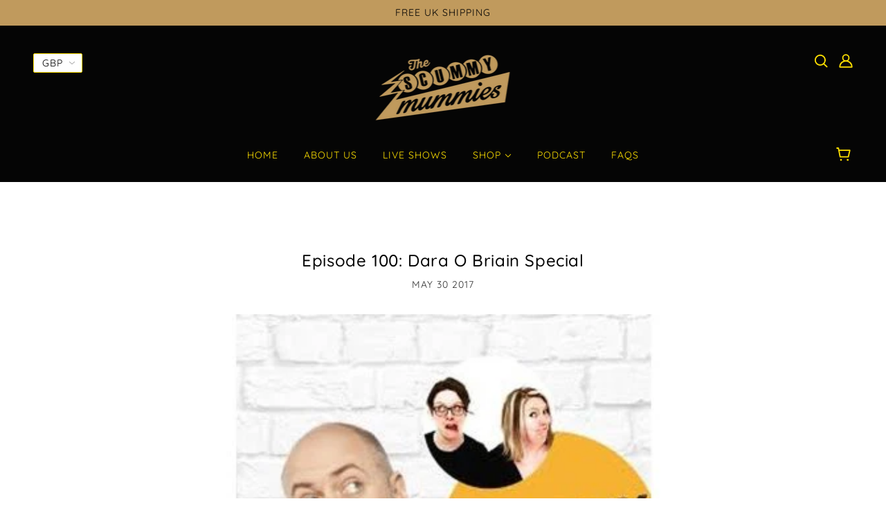

--- FILE ---
content_type: text/css
request_url: https://scummymummiesshop.com/cdn/shop/t/2/assets/theme--customizations.scss.css?v=128224059868509560441636822995
body_size: -620
content:
/* Add your theme customizations below */
/*Troop -- add buttons to links on product page*/
.page-get-yourself-waxed .button--primary a {
  text-decoration: none !important;
  padding: 20px 10px;
  border: 2px solid var(--color-button-bg);
  background: var(--color-button-bg); }
